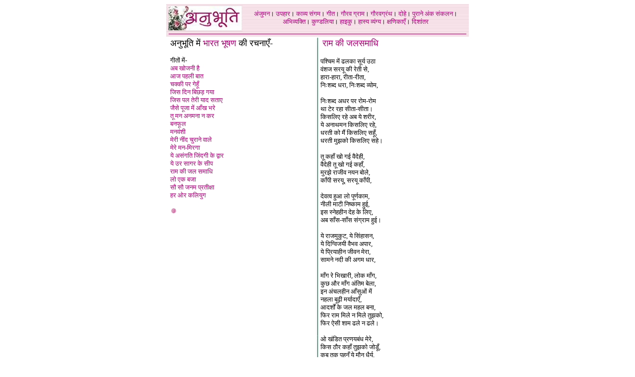

--- FILE ---
content_type: text/html
request_url: http://www.anubhuti-hindi.org/gauravgram/bharat_bhushan/raam.htm
body_size: 4486
content:
<html>

<head>
<meta http-equiv="Content-Language" content="hi">
<meta http-equiv="Content-Type" content="text/html; charset=utf-8">
<meta name="GENERATOR" content="Microsoft FrontPage 6.0">
<meta name="ProgId" content="FrontPage.Editor.Document">
<title>भारत भूषण</title>
<meta http-equiv="pragma" content="no-cache">
<link href="../../anunew.css" rel="stylesheet">
<meta name="Microsoft Border" content="tb">
</head>

<body bgcolor="#FFFFFF"><!--msnavigation--><table border="0" cellpadding="0" cellspacing="0" width="100%"><tr><td>

<div align="center">
	<center>
	<table border="0" width="610" height="1" cellpadding="2" background="../../images/anubhuti_bg.jpg">
		<tr>
			<td width="148" valign="top" height="36" background="../../images/anubhuti_bg.jpg">
			<a href="http://www.anubhuti-hindi.org/">
			<img border="0" src="../../_borders/anubhuti_s_new.jpg" width="148" height="49"></a></td>
			<td width="448" height="1" align="center">
			<font size="2" face="Mangal">
			<a href="http://www.anubhuti-hindi.org/anjuman/index.htm">अंजुमन</a>।
			<a href="http://www.abhivyakti-hindi.org/applet/index.htm">उपहार</a>।
			<a href="http://www.anubhuti-hindi.org/kavyasangam/index.htm">काव्य 
			संगम</a>। <a href="../../geet/index.htm">गीत</a>।
			<a href="http://www.anubhuti-hindi.org/gauravgram/index.htm">गौरव 
			ग्राम</a>।
			<a href="http://www.anubhuti-hindi.org/gauravgranth/index.htm">
			गौरवग्रंथ</a>।
			<a href="http://www.anubhuti-hindi.org/dohe/index.htm">दोहे</a>।
			<a href="http://www.anubhuti-hindi.org/1purane_ank/index.html">
			पुराने अंक</a>
			<a href="http://www.anubhuti-hindi.org/sankalan/index.htm">संकलन</a>।
			<a href="http://www.abhivyakti-hindi.org">अभिव्यक्ति</a>।
			<a href="http://www.anubhuti-hindi.org/kundaliya/index.htm">
			कुण्डलिया</a>।
			<a href="http://www.anubhuti-hindi.org/haiku/index.htm">हाइकु</a>।
			<a href="http://www.anubhuti-hindi.org/hasya/index.htm">हास्य 
			व्यंग्य</a>।
			<a href="http://www.anubhuti-hindi.org/kshanika/index.htm">क्षणिकाएँ</a>।
			<a href="../../dishantar/index.htm">दिशांतर</a></font> </td>
		</tr>
		<tr>
			<td width="602" valign="top" height="1" colspan="2">
			<p align="center"><font face="Mangal">
			<img border="0" src="../../images/anuhor.jpg" width="600" height="3"></font></td>
		</tr>
	</table>
	</center></div>

</td></tr><!--msnavigation--></table><!--msnavigation--><table dir="ltr" border="0" cellpadding="0" cellspacing="0" width="100%"><tr><!--msnavigation--><td valign="top">
            <table border="0" width="601" align="center">
              <tr>
                <td width="300" valign="top">
<p><font face="Mangal" size="4">अनुभूति में 
<a href="index.htm">भारत भूषण </a>की रचनाएँ-</font></p>
<p><font face="Mangal" size="2">गीतों में-<br>
<a href="ab_khojni.htm">अब खोजनी है</a><br>
<a href="aaj.htm">आज पहली बात</a><br>
<a href="chakki.htm">चक्की पर गेहूँ</a><br>
<a href="jis_din_bhi.htm">जिस दिन बिछड़ गया</a><br>
<a href="jis_pal.htm">जिस पल तेरी याद सताए</a><br>
</font><font size="2"><a href="jaise_pooja.htm">जैसे पूजा में आँख भरे</a></font><br>
<font size="2" face="Mangal"><a href="tu_mun_anmana.htm">तू मन अनमना न कर</a><br>
<a href="banphool.htm">बनफूल</a><br>
<a href="manvanshi.htm">मनवंशी</a><br>
<a href="meri_neend.htm">मेरी नींद चुराने वाले</a><br>
</font><font size="2"><a href="mere_man_miraga.htm">मेरे मन-मिरगा</a></font><font face="Mangal" size="2"><br>
<a href="ye_asangati.htm">ये असंगति जिंदगी के द्वार</a><br>
<a href="ye.htm">ये उर सागर के सीप</a><br>
<a href="raam.htm">राम की जल समाधि</a><br>
<a href="lo_ek_baja.htm">लो एक बजा</a></font><br>
<font face="Mangal" size="2"><a href="sau.htm">सौ सौ जनम प्रतीक्षा </a></font>
<br>
<a href="her_ore.htm"><font size="2" face="Mangal">हर ओर कलियुग</font></a></p>
                  <p align="left">
                  <img border="0" src="../../images/bd15170_.gif" width="12" height="12">
                        
                  <p align="justify">
                  <font size="2" face="Mangal"><br>
&nbsp;</font></p>
      
                </td>
                <td width="5" valign="top" background="../../images/grvr3.jpg">
    &nbsp;
                </td>
                <td width="300" valign="top">
                        
                  <p>&nbsp;<font face="Mangal" size="4" color="#A80472">राम की 
					जलसमाधि</font><br>
					<br>
					<font size="2" face="Mangal">पश्चिम में ढलका सूर्य उठा <br>
					वंशज सरयू की रेती से,<br>
					हारा-हारा, रीता-रीता, <br>
					निःशब्द धरा, निःशब्द व्योम,<br>
					<br>
					निःशब्द अधर पर रोम-रोम <br>
					था टेर रहा सीता-सीता।<br>
					किसलिए रहे अब ये शरीर, <br>
					ये अनाथमन किसलिए रहे,<br>
					धरती को मैं किसलिए सहूँ, <br>
					धरती मुझको किसलिए सहे।<br>
					<br>
					तू कहाँ खो गई वैदेही, <br>
					वैदेही तू खो गई कहाँ,<br>
					मुरझे राजीव नयन बोले, <br>
					काँपी सरयू, सरयू काँपी,<br>
					<br>
					देवत्व हुआ लो पूर्णकाम, <br>
					नीली माटी निष्काम हुई,<br>
					इस स्नेहहीन देह के लिए, <br>
					अब साँस-साँस संग्राम हुई।<br>
					<br>
					ये राजमुकुट, ये सिंहासन, <br>
					ये दिग्विजयी वैभव अपार,<br>
					ये प्रियाहीन जीवन मेरा, <br>
					सामने नदी की अगम धार,<br>
					<br>
					माँग रे भिखारी, लोक माँग, <br>
					कुछ और माँग अंतिम बेला,<br>
					इन अंचलहीन आँसुओं में <br>
					नहला बूढ़ी मर्यादाएँ,<br>
					आदर्शों के जल महल बना, <br>
					फिर राम मिले न मिले तुझको,<br>
					फिर ऐसी शाम ढले न ढले।<br>
					<br>
					ओ खंडित प्रणयबंध मेरे, <br>
					किस ठौर कहाँ तुझको जोडूँ,<br>
					कब तक पहनूँ ये मौन धैर्य, <br>
					बोलूँ भी तो किससे बोलूँ,<br>
					<br>
					सिमटे अब ये लीला सिमटे, <br>
					भीतर-भीतर गूँजा भर था,<br>
					छप से पानी में पाँव पड़ा, <br>
					कमलों से लिपट गई सरयू,<br>
					<br>
					फिर लहरों पर वाटिका खिली, <br>
					रतिमुख सखियाँ, नतमुख सीता,<br>
					सम्मोहित मेघबरन तड़पे, <br>
					पानी घुटनों-घुटनों आया,<br>
					<br>
					आया घुटनों-घुटनों पानी। <br>
					फिर धुआँ-धुआँ फिर अँधियारा,<br>
					लहरों-लहरों, धारा-धारा, <br>
					व्याकुलता फिर पारा-पारा।<br>
					<br>
					फिर एक हिरन-सी किरन देह, <br>
					दौड़ती चली आगे-आगे,<br>
					आँखों में जैसे बान सधा, <br>
					दो पाँव उड़े जल में आगे,<br>
					<br>
					पानी लो नाभि-नाभि आया, <br>
					आया लो नाभि-नाभि पानी,<br>
					जल में तम, तम में जल बहता, <br>
					ठहरो बस और नहीं कहता,<br>
					<br>
					जल में कोई जीवित दहता, <br>
					फिर एक तपस्विनी शांत सौम्य,<br>
					धक्‌ धक्‌ लपटों में निर्विकार, <br>
					सशरीर सत्य-सी सम्मुख थी,<br>
					<br>
					उन्माद नीर चीरने लगा, <br>
					पानी छाती-छाती आया,<br>
					आया छाती-छाती पानी।<br>
					<br>
					आगे लहरें बाहर लहरें, <br>
					आगे जल था, पीछे जल था,<br>
					केवल जल था, वक्षस्थल था, <br>
					वक्षस्थल तक केवल जल था।<br>
					<br>
					जल पर तिरता था नीलकमल, <br>
					बिखरा-बिखरा सा नीलकमल,<br>
					कुछ और-और सा नीलकमल, <br>
					फिर फूटा जैसे ज्योति प्रहर,<br>
					<br>
					धरती से नभ तक जगर-मगर, <br>
					दो टुकड़े धनुष पड़ा नीचे,<br>
					जैसे सूरज के हस्ताक्षर,<br>
					बाहों के चंदन घेरे से,<br>
					<br>
					दीपित जयमाल उठी ऊपर <br>
					सर्वस्व सौंपता शीश झुका, <br>
					लो शून्य राम लो राम लहर,<br>
					फिर लहर-लहर, सरयू-सरयू, <br>
					लहरें-लहरें, लहरें- लहरें,<br>
					<br>
					केवल तम ही तम, तम ही तम, <br>
					जल, जल ही जल केवल,<br>
					हे राम-राम, हे राम-राम<br>
					हे राम-राम, हे राम-राम।</font><p>
					<font face="Mangal" size="2">१९ दिसंबर २०११</font></td>
                  </tr>
                  </table>

<!--msnavigation--></td></tr><!--msnavigation--></table><!--msnavigation--><table border="0" cellpadding="0" cellspacing="0" width="100%"><tr><td>

<div align="center">
	<center>
	<table border="0" width="610" height="106">
		<tr>
			<td width="577" bgcolor="#CC6699" height="31">
			<table border="0" width="600" bodybgcolor="#808080" bordercolor="#FFFFFF">
				<tr>
					<td width="192" bgcolor="#CC6699">
					<!-- AddThis Button BEGIN -->
					<div class="addthis_toolbox addthis_default_style ">
						<a class="addthis_button_preferred_1"></a>
						<a class="addthis_button_preferred_2"></a>
						<a class="addthis_button_preferred_3"></a>
						<a class="addthis_button_preferred_4"></a>
						<a class="addthis_button_compact"></a></div>
					<p>
					<script type="text/javascript" src="http://s7.addthis.com/js/250/addthis_widget.js#pubid=xa-4d9df2e143d1c85f"></script>
					<!-- AddThis Button END --></td>
					<td width="398" bgcolor="#CC6699">
					<p align="center"><b>
					<a href="http://guestbooks.netservices.gr/addgb.cgi?name=ANUBHUTI" target="_blank">
					<font size="2" face="Mangal" color="ffffff">इस रचना पर अपने 
					विचार लिखें</font></a><font size="2"><font face="Mangal">&nbsp;
					<img border="0" src="../../images/bd15059_.gif" width="12" height="12">&nbsp;
					<font color="#FFFFFF">दूसरों के विचार</font></font><a href="http://guestbooks.netservices.gr/readgb.cgi?name=ANUBHUTI" target="_blank"><font face="Mangal" color="ffffff"> 
					पढ़ें</font></a><font face="Mangal">&nbsp;</font><font face="Mangal" color="ffffff">
					</font></font></b></td>
				</tr>
			</table>
			</td>
		</tr>
		<tr>
			<td width="600" background="../../images/anubhuti_bg4.jpg" height="67">
			<p align="center">
			<align="center"><font size="2" face="Mangal">
			<a href="http://www.anubhuti-hindi.org/anjuman/index.htm">अंजुमन</a>।
			<a href="http://www.abhivyakti-hindi.org/applet/index.htm">उपहार</a>।
			<a href="../../kavyacharcha/index.htm">काव्य चर्चा</a>।
			<a href="http://www.anubhuti-hindi.org/kavyasangam/index.htm">काव्य 
			संगम</a>।
			<a href="http://www.anubhuti-hindi.org/kishorekona/index.htm">किशोर 
			कोना</a>।
			<a href="http://www.anubhuti-hindi.org/gauravgram/index.htm">गौरव 
			ग्राम</a>।
			<a href="http://www.anubhuti-hindi.org/gauravgranth/index.htm">
			गौरवग्रंथ</a>।
			<a href="http://www.anubhuti-hindi.org/dohe/index.htm">दोहे</a>।
			<a href="http://www.abhivyakti-hindi.org/abhi/lekhakose.htm">रचनाएँ 
			भेजें</a><br>
			<a href="http://www.anubhuti-hindi.org/nayihawa/index.htm">नई हवा</a>।<span lang="en-us">
			</span><a href="../../pathak/index.htm">पाठकनामा</a>।<span lang="en-us">
			</span><a href="../../1purane_ank/index.html">पुराने अंक</a>।<a href="http://www.anubhuti-hindi.org/sankalan/index.htm"> 
			संकलन</a>।<span lang="en-us"> </span>
			<a href="http://www.anubhuti-hindi.org/haiku/index.htm">हाइकु</a>।<span lang="en-us">
			</span><a href="http://www.anubhuti-hindi.org/hasya/index.htm">हास्य 
			व्यंग्य</a>।<span lang="en-us"> </span>
			<a href="http://www.anubhuti-hindi.org/kshanika/index.htm">क्षणिकाएँ</a>।<a href="../../dishantar/index.htm"> 
			दिशांतर</a>।<span lang="en-us"> </span>
			<a href="../../smasyapurti/index.htm">समस्यापूर्ति</a></font></align="center"></td>
		</tr>
	</table>
	</center></div>
<table border="0" width="610" align="center" height="43">
	<tr>
		<td width="610" height="1" bgcolor="#FFFFFF">
		<p align="center">
		<align="center"><font color="#CC6699"><u><font size="2" face="Mangal">
		©&nbsp;सर्वाधिकार सुरक्षित</font></u></font><font face="Mangal" size="2"><br>
		</font><font color="#CC6699" size="2" face="Mangal">अनुभूति व्यक्तिगत 
		अभिरुचि की अव्यवसायिक साहित्यिक पत्रिका है। इसमें प्रकाशित सभी रचनाओं के 
		सर्वाधिकार संबंधित लेखकों अथवा प्रकाशकों के पास सुरक्षित हैं। लेखक अथवा 
		प्रकाशक की लिखित स्वीकृति के बिना इनके किसी भी अंश के पुनर्प्रकाशन की 
		अनुमति नहीं है। यह पत्रिका प्रत्येक सोमवार को परिवर्धित होती है</font><!-- End of StatCounter Code --></align="center"></td>
	</tr>
</table>
<p>
<!-- Start of StatCounter Code -->
<script type="text/javascript">
sc_project=3207488; 
sc_invisible=1; 
sc_partition=35; 
sc_security="ff338039"; 
sc_text=2; 
</script>
<script type="text/javascript" src="http://www.statcounter.com/counter/counter_xhtml.js"></script>
<noscript>
<div class="statcounter"><a href="http://www.statcounter.com/" target="_blank"><img class="statcounter" src="http://c36.statcounter.com/3207488/0/ff338039/1/" alt="hit counter" ></a></div>
</noscript>
<!-- End of StatCounter Code --></p>
</td></tr><!--msnavigation--></table></body></html>